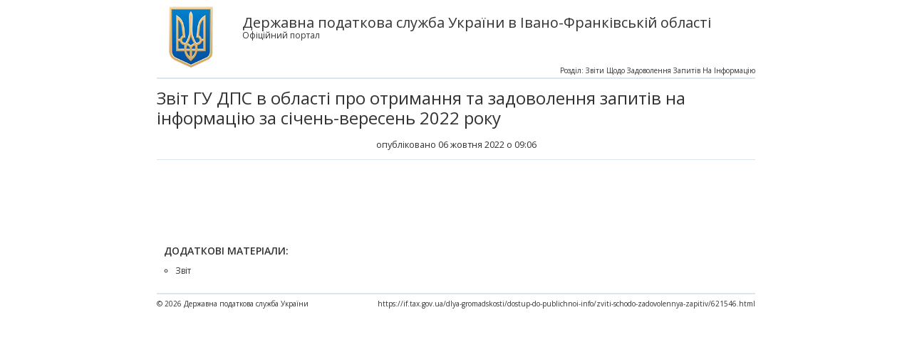

--- FILE ---
content_type: text/html; charset=UTF-8
request_url: https://if.tax.gov.ua/dlya-gromadskosti/dostup-do-publichnoi-info/zviti-schodo-zadovolennya-zapitiv/print-621546.html
body_size: 3074
content:
<!doctype html>
<!--[if IE 7]><html lang="ru-RU" class="ie7"><![endif]-->
<!--[if IE 8]><html lang="ru-RU" class="ie8"><![endif]-->
<!--[if gt IE 8]><!--><html lang="ru-RU" class="html-print"><!--<![endif]-->
<head>
	<meta charset="utf-8">
	<title>Звіт ГУ ДПС в області про отримання та задоволення запитів на інформацію за січень-вересень 2022 року </title>
	<link rel="stylesheet" media="screen" href="/css/screen.css" >
	<link rel="stylesheet" media="screen" href="/css/other.css" >
	<link href='https://fonts.googleapis.com/css?family=Open+Sans:400,700,600&subset=latin,cyrillic' rel='stylesheet' type='text/css'>
	<!--[if lt IE 9]><script src="js/html5shiv.js"></script><![endif]-->

<script>(window.BOOMR_mq=window.BOOMR_mq||[]).push(["addVar",{"rua.upush":"false","rua.cpush":"false","rua.upre":"false","rua.cpre":"false","rua.uprl":"false","rua.cprl":"false","rua.cprf":"false","rua.trans":"","rua.cook":"false","rua.ims":"false","rua.ufprl":"false","rua.cfprl":"false","rua.isuxp":"false","rua.texp":"norulematch","rua.ceh":"false","rua.ueh":"false","rua.ieh.st":"0"}]);</script>
                              <script>!function(e){var n="https://s.go-mpulse.net/boomerang/";if("False"=="True")e.BOOMR_config=e.BOOMR_config||{},e.BOOMR_config.PageParams=e.BOOMR_config.PageParams||{},e.BOOMR_config.PageParams.pci=!0,n="https://s2.go-mpulse.net/boomerang/";if(window.BOOMR_API_key="DWCVJ-VMATK-QT5JE-GBK5B-58PUL",function(){function e(){if(!o){var e=document.createElement("script");e.id="boomr-scr-as",e.src=window.BOOMR.url,e.async=!0,i.parentNode.appendChild(e),o=!0}}function t(e){o=!0;var n,t,a,r,d=document,O=window;if(window.BOOMR.snippetMethod=e?"if":"i",t=function(e,n){var t=d.createElement("script");t.id=n||"boomr-if-as",t.src=window.BOOMR.url,BOOMR_lstart=(new Date).getTime(),e=e||d.body,e.appendChild(t)},!window.addEventListener&&window.attachEvent&&navigator.userAgent.match(/MSIE [67]\./))return window.BOOMR.snippetMethod="s",void t(i.parentNode,"boomr-async");a=document.createElement("IFRAME"),a.src="about:blank",a.title="",a.role="presentation",a.loading="eager",r=(a.frameElement||a).style,r.width=0,r.height=0,r.border=0,r.display="none",i.parentNode.appendChild(a);try{O=a.contentWindow,d=O.document.open()}catch(_){n=document.domain,a.src="javascript:var d=document.open();d.domain='"+n+"';void(0);",O=a.contentWindow,d=O.document.open()}if(n)d._boomrl=function(){this.domain=n,t()},d.write("<bo"+"dy onload='document._boomrl();'>");else if(O._boomrl=function(){t()},O.addEventListener)O.addEventListener("load",O._boomrl,!1);else if(O.attachEvent)O.attachEvent("onload",O._boomrl);d.close()}function a(e){window.BOOMR_onload=e&&e.timeStamp||(new Date).getTime()}if(!window.BOOMR||!window.BOOMR.version&&!window.BOOMR.snippetExecuted){window.BOOMR=window.BOOMR||{},window.BOOMR.snippetStart=(new Date).getTime(),window.BOOMR.snippetExecuted=!0,window.BOOMR.snippetVersion=12,window.BOOMR.url=n+"DWCVJ-VMATK-QT5JE-GBK5B-58PUL";var i=document.currentScript||document.getElementsByTagName("script")[0],o=!1,r=document.createElement("link");if(r.relList&&"function"==typeof r.relList.supports&&r.relList.supports("preload")&&"as"in r)window.BOOMR.snippetMethod="p",r.href=window.BOOMR.url,r.rel="preload",r.as="script",r.addEventListener("load",e),r.addEventListener("error",function(){t(!0)}),setTimeout(function(){if(!o)t(!0)},3e3),BOOMR_lstart=(new Date).getTime(),i.parentNode.appendChild(r);else t(!1);if(window.addEventListener)window.addEventListener("load",a,!1);else if(window.attachEvent)window.attachEvent("onload",a)}}(),"".length>0)if(e&&"performance"in e&&e.performance&&"function"==typeof e.performance.setResourceTimingBufferSize)e.performance.setResourceTimingBufferSize();!function(){if(BOOMR=e.BOOMR||{},BOOMR.plugins=BOOMR.plugins||{},!BOOMR.plugins.AK){var n=""=="true"?1:0,t="",a="bu5xkbqx2w5m22lzkngq-f-ac461e111-clientnsv4-s.akamaihd.net",i="false"=="true"?2:1,o={"ak.v":"39","ak.cp":"1660010","ak.ai":parseInt("1070273",10),"ak.ol":"0","ak.cr":9,"ak.ipv":4,"ak.proto":"h2","ak.rid":"1f0af049","ak.r":51095,"ak.a2":n,"ak.m":"","ak.n":"essl","ak.bpcip":"13.59.117.0","ak.cport":56046,"ak.gh":"23.215.214.237","ak.quicv":"","ak.tlsv":"tls1.3","ak.0rtt":"","ak.0rtt.ed":"","ak.csrc":"-","ak.acc":"","ak.t":"1769558861","ak.ak":"hOBiQwZUYzCg5VSAfCLimQ==43PAthRnztntDyFjGeZWm3GV4nGLCJeREFXlIxdl/MW1Hy0brXRWpFE68b2CG1xvM8z8Tr5XVTtAFkMtmmCI+5q8RYB2kgdgyUUVm9aZ2JgCcfYf9/eiszRWv+c3K6NX1wc/ZL8qT0SHtVDVBNjqA9WXerVJYP/1efYqT6ncj0c05NIEwo+0NdzYo9okyvYk+MZz6TE01jx2ATkEuHwUplMxVf8LAlsHoUW9Q3me4RaQWwbEzZmR/xs2ExHjS4HjeDwDTwYI6/SffbR+MAk+i/LzzNDQIgWcGfrdBFl+VA77ejSwzdY0vKXvX/cHKnW3wpqLyAqpt2zk2L1/Nq7x5wlHoNTACAI2sguV2SNFi9wBbICjkYzzGz17CQzk9945qEDgAYAttj7NsJHrkksyE1VacX1dDRpf2d5eNQkhjuY=","ak.pv":"7","ak.dpoabenc":"","ak.tf":i};if(""!==t)o["ak.ruds"]=t;var r={i:!1,av:function(n){var t="http.initiator";if(n&&(!n[t]||"spa_hard"===n[t]))o["ak.feo"]=void 0!==e.aFeoApplied?1:0,BOOMR.addVar(o)},rv:function(){var e=["ak.bpcip","ak.cport","ak.cr","ak.csrc","ak.gh","ak.ipv","ak.m","ak.n","ak.ol","ak.proto","ak.quicv","ak.tlsv","ak.0rtt","ak.0rtt.ed","ak.r","ak.acc","ak.t","ak.tf"];BOOMR.removeVar(e)}};BOOMR.plugins.AK={akVars:o,akDNSPreFetchDomain:a,init:function(){if(!r.i){var e=BOOMR.subscribe;e("before_beacon",r.av,null,null),e("onbeacon",r.rv,null,null),r.i=!0}return this},is_complete:function(){return!0}}}}()}(window);</script></head>
<body class="body-print">
<!-- BEGIN .print -->
<div class="print">
	<div class="print__header">
		<div class="print__logo"></div>
		<strong>Державна податкова служба України в Івано-Франківській області</strong>
		<span>Офіційний портал</span>
	</div>
	<h1 class="title">
        Звіт ГУ ДПС в області про отримання та задоволення запитів на інформацію за січень-вересень 2022 року         <div style="margin-top: 1rem; font-size: .8rem; text-align:center">
        опубліковано 06 жовтня 2022 о 09:06        <span>Розділ: Звіти щодо задоволення запитів на інформацію</span>
    </div>
    </h1>
		<div class="print__info">
				<div>   <p>     &nbsp;   </p>   <p>     &nbsp;   </p>   <p>     &nbsp;   </p> </div>	</div>
        <!-- BEGIN .materials-additional -->
    <style>ul.atts li {margin-left: 1rem; list-style-type: circle;}</style>
    <div class="materials-additional">
        <h3 class="h2">Додаткові матеріали:</h3>
        <ul class="atts">
                        <li>Звіт</li>
                    </ul>
    </div>
    <!-- END .materials-additional -->
        <div class="print__footer">
		<p>© 2026 Державна податкова служба України</p>
		<p>https://if.tax.gov.ua/dlya-gromadskosti/dostup-do-publichnoi-info/zviti-schodo-zadovolennya-zapitiv/621546.html</p>
	</div>
</div>
<!-- END .print -->		
</body>
</html>
